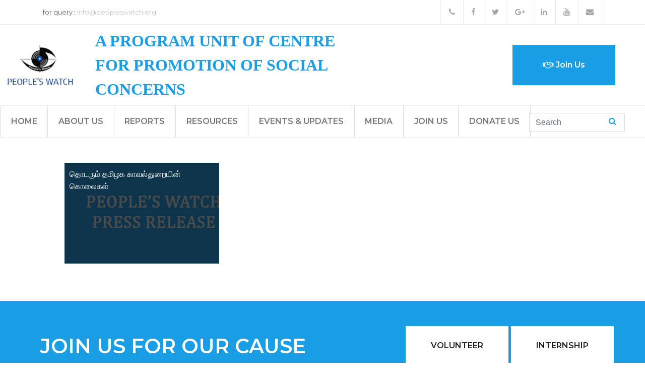

--- FILE ---
content_type: text/html; charset=utf-8
request_url: https://peopleswatch.org/tags/sivagangai
body_size: 21255
content:
<!DOCTYPE html>
<html lang="en" dir="ltr" prefix="content: http://purl.org/rss/1.0/modules/content/ dc: http://purl.org/dc/terms/ foaf: http://xmlns.com/foaf/0.1/ og: http://ogp.me/ns# rdfs: http://www.w3.org/2000/01/rdf-schema# sioc: http://rdfs.org/sioc/ns# sioct: http://rdfs.org/sioc/types# skos: http://www.w3.org/2004/02/skos/core# xsd: http://www.w3.org/2001/XMLSchema#">
<head>
  <link rel="profile" href="http://www.w3.org/1999/xhtml/vocab" />
  <meta name="viewport" content="width=device-width, initial-scale=1.0">
  <meta http-equiv="Content-Type" content="text/html; charset=utf-8" />
<meta name="Generator" content="Drupal 7 (http://drupal.org)" />
<link rel="alternate" type="application/rss+xml" title="RSS - Sivagangai" href="https://peopleswatch.org/taxonomy/term/244/feed" />
<link rel="canonical" href="/tags/sivagangai" />
<link rel="shortlink" href="/taxonomy/term/244" />
<meta about="/tags/sivagangai" typeof="skos:Concept" property="rdfs:label skos:prefLabel" content="Sivagangai" />
<link rel="shortcut icon" href="https://peopleswatch.org/sites/default/files/logo2.png" type="image/png" />
  <title>Sivagangai | People&#039;s Watch</title>
  <link rel="stylesheet" type="text/css" href="https://cdnjs.cloudflare.com/ajax/libs/OwlCarousel2/2.2.1/assets/owl.carousel.min.css">
  <link rel="stylesheet" type="text/css" href="https://cdnjs.cloudflare.com/ajax/libs/OwlCarousel2/2.2.1/assets/owl.theme.default.min.css">

  <link href="https://fonts.googleapis.com/css?family=Montserrat:300,400,600" rel="stylesheet">
  <link href="https://fonts.googleapis.com/css?family=Merriweather:300,400|Open+Sans:300,400" rel="stylesheet">

  <style>
@import url("https://peopleswatch.org/modules/system/system.base.css?pf7lmd");
</style>
<style media="screen">
@import url("https://peopleswatch.org/sites/all/modules/picture/lazysizes/plugins/aspectratio/ls.aspectratio.css?pf7lmd");
</style>
<style>
@import url("https://peopleswatch.org/sites/all/modules/date/date_api/date.css?pf7lmd");
@import url("https://peopleswatch.org/sites/all/modules/date/date_popup/themes/datepicker.1.7.css?pf7lmd");
@import url("https://peopleswatch.org/modules/field/theme/field.css?pf7lmd");
@import url("https://peopleswatch.org/modules/node/node.css?pf7lmd");
@import url("https://peopleswatch.org/sites/all/modules/picture/picture_wysiwyg.css?pf7lmd");
@import url("https://peopleswatch.org/sites/all/modules/views/css/views.css?pf7lmd");
@import url("https://peopleswatch.org/sites/all/modules/ckeditor/css/ckeditor.css?pf7lmd");
</style>
<style>
@import url("https://peopleswatch.org/sites/all/modules/ctools/css/ctools.css?pf7lmd");
</style>
<link type="text/css" rel="stylesheet" href="https://maxcdn.bootstrapcdn.com/bootstrap/4.0.0-alpha.6/css/bootstrap.css" media="all" />
<style>
@import url("https://peopleswatch.org/sites/all/themes/bootstrap/css/3.3.5/overrides.min.css?pf7lmd");
</style>
<style>
@import url("https://peopleswatch.org/sites/default/files/css_injector/css_injector_5.css?pf7lmd");
</style>

  <link rel="stylesheet" type="text/css" href="/sites/all/themes/watch/css/main.css">
  <link href="/sites/all/themes/watch/fonts/css/font-awesome.min.css" rel="stylesheet">
  <!-- HTML5 element support for IE6-8 -->
  <!--[if lt IE 9]>
    <script src="https://cdn.jsdelivr.net/html5shiv/3.7.3/html5shiv-printshiv.min.js"></script>
  <![endif]-->

  <script src="//ajax.googleapis.com/ajax/libs/jquery/1.10.2/jquery.min.js"></script>
<script>window.jQuery || document.write("<script src='/sites/all/modules/jquery_update/replace/jquery/1.10/jquery.min.js'>\x3C/script>")</script>
<script src="https://peopleswatch.org/misc/jquery.once.js?v=1.2"></script>
<script src="https://peopleswatch.org/misc/drupal.js?pf7lmd"></script>
<script src="https://cdnjs.cloudflare.com/ajax/libs/tether/1.4.0/js/tether.min.js?pf7lmd"></script>
<script src="https://peopleswatch.org/sites/all/modules/picture/lazysizes/lazysizes.min.js?v=1.0.1"></script>
<script src="https://peopleswatch.org/sites/all/modules/picture/lazysizes/plugins/aspectratio/ls.aspectratio.min.js?v=1.0.1"></script>
<script src="https://maxcdn.bootstrapcdn.com/bootstrap/4.0.0-alpha.6/js/bootstrap.js"></script>
<script>document.createElement( "picture" );</script>
<script src="https://peopleswatch.org/sites/all/themes/watch/js/main.js?pf7lmd"></script>
<script>jQuery.extend(Drupal.settings, {"basePath":"\/","pathPrefix":"","ajaxPageState":{"theme":"watch","theme_token":"aECu8gmC6JEKm3A31ieHox0vNheW5uFfFp-vzQhXNys","js":{"sites\/all\/modules\/picture\/picturefill2\/picturefill.min.js":1,"sites\/all\/modules\/picture\/picture.min.js":1,"sites\/all\/themes\/bootstrap\/js\/bootstrap.js":1,"\/\/ajax.googleapis.com\/ajax\/libs\/jquery\/1.10.2\/jquery.min.js":1,"0":1,"misc\/jquery.once.js":1,"misc\/drupal.js":1,"https:\/\/cdnjs.cloudflare.com\/ajax\/libs\/tether\/1.4.0\/js\/tether.min.js":1,"sites\/all\/modules\/picture\/lazysizes\/lazysizes.min.js":1,"sites\/all\/modules\/picture\/lazysizes\/plugins\/aspectratio\/ls.aspectratio.min.js":1,"https:\/\/maxcdn.bootstrapcdn.com\/bootstrap\/4.0.0-alpha.6\/js\/bootstrap.js":1,"1":1,"sites\/all\/themes\/watch\/js\/main.js":1},"css":{"modules\/system\/system.base.css":1,"sites\/all\/modules\/picture\/lazysizes\/plugins\/aspectratio\/ls.aspectratio.css":1,"sites\/all\/modules\/date\/date_api\/date.css":1,"sites\/all\/modules\/date\/date_popup\/themes\/datepicker.1.7.css":1,"modules\/field\/theme\/field.css":1,"modules\/node\/node.css":1,"sites\/all\/modules\/picture\/picture_wysiwyg.css":1,"sites\/all\/modules\/views\/css\/views.css":1,"sites\/all\/modules\/ckeditor\/css\/ckeditor.css":1,"sites\/all\/modules\/ctools\/css\/ctools.css":1,"https:\/\/maxcdn.bootstrapcdn.com\/bootstrap\/4.0.0-alpha.6\/css\/bootstrap.css":1,"sites\/all\/themes\/bootstrap\/css\/3.3.5\/overrides.min.css":1,"public:\/\/css_injector\/css_injector_5.css":1}},"picture":{"mappings":[["Picture Mapping One","picture_mapping_one"],["Not Set","not_set"]],"label":"Image size (required)"},"urlIsAjaxTrusted":{"\/search\/node":true},"bootstrap":{"anchorsFix":"0","anchorsSmoothScrolling":"0","formHasError":1,"popoverEnabled":0,"popoverOptions":{"animation":1,"html":0,"placement":"right","selector":"","trigger":"click","triggerAutoclose":1,"title":"","content":"","delay":0,"container":"body"},"tooltipEnabled":0,"tooltipOptions":{"animation":1,"html":0,"placement":"auto left","selector":"","trigger":"hover focus","delay":0,"container":"body"}}});</script>
  <script type="text/javascript" src="https://cdnjs.cloudflare.com/ajax/libs/OwlCarousel2/2.2.1/owl.carousel.min.js"></script>

  <!--
<script src="https://www.letsendorse.com/js/pgWidget/widget.js"></script>

<div id="le-plugin-container" ngoId ="1502886491_vHnvQYAqwfBjrkSMiqEV_15028864913489" displayType = "list"> <center>
<img alt="Please wait while donation plugin is loading." src="https://www.letsendorse.com/images/le.svg" height="200px" width="200px">
</center>
</div>
-->
</head>
<body class="html not-front not-logged-in no-sidebars page-taxonomy page-taxonomy-term page-taxonomy-term- page-taxonomy-term-244">
  <div id="skip-link">
    <a href="#main-content" class="element-invisible element-focusable">Skip to main content</a>
  </div>
    <!--CSS Spinner-->
<div class="spinner-wrapper">
<div class="spinner"></div>
</div>

<div class="header">
    <div class="topbar">
        <div class="container">
            <div class="left-text pull-left">
                <p><span>for query :</span> info@peopleswatch.org</p>
            </div>
            <!-- /.left-text -->
            <div class="social-icons pull-right">
                                <ul>
                    <li><a href="tel:9994368540"><i class="fa fa-phone"></i></a></li>
                    <li><a href="https://www.facebook.com/Peoples-Watch-118933758127346/" target="_blank"><i class="fa fa-facebook"></i></a></li>
                    <li><a href="https://twitter.com/peopleswatch" target="_blank"><i class="fa fa-twitter"></i></a></li>
                    <li><a href="https://plus.google.com/communities/102400092901670562016" target="_blank"><i class="fa fa-google-plus"></i></a></li>
                    <li><a href="https://www.linkedin.com/company/2176013/" target="_blank"><i class="fa fa-linkedin"></i></a></li>
                    <li><a href="https://www.youtube.com/user/peopleswatch" target="_blank"><i class="fa fa-youtube"></i></a></li>
                    <li><a href="mailto:info@pwtn.org" target="_blank"><i class="fa fa-envelope"></i></a></li>
                    <!--<li style="width: 130px"><a href="#" style="padding: 1px; background: transparent;border-right: 0" target="_blank"><img src="https://www.peopleswatch.org/sites/default/files/DonateNow.png" style="width: 100%;" alt="donate" /></a></li>-->
                   
                </ul>
            </div>
            <!-- /.social-icons -->
        </div>
    </div>
    <div class="tophead">
        <div class="logo-area">
            <a title="Home" href="/"><img src="https://peopleswatch.org/sites/default/files/logo.png" alt="Home"></a>
        </div>
        <div class="slogan">
            A program unit of Centre <br>for Promotion of Social Concerns
        </div>
        <div class="highlights">
            <span class="cta" style="background:white;">
                <span class="helpline-label"><p></p></span><span><a href="#"></a></span>
            </span>
            <span class="cta">
            	<a href="/join-us-0"><i class="fa fa-handshake-o"></i> Join Us</a>
            </span>
        </div>
    </div>
    <div class="invisible-piece"></div>
    <div class="menu ground">
        <nav class="navbar navbar-toggleable-md navbar-light">
                        <button class="navbar-toggler" type="button" data-toggle="collapse" data-target="#navbarSupportedContent" aria-controls="navbarSupportedContent" aria-expanded="false" aria-label="Toggle navigation"><span class="navbar-toggler-icon"></span>
            </button>
            <div style="display:none" class="mobile-only navbar-brand"><img src="https://peopleswatch.org/sites/default/files/logo.png"></div>
            
            
                            <div class="collapse navbar-collapse" id="navbarSupportedContent">
                <ul class="menu nav navbar-nav"><li class="first leaf"><a href="/">Home</a></li>
<li class="collapsed"><a href="/about-us">About Us</a></li>
<li class="collapsed"><a href="/reports">Reports</a></li>
<li class="leaf"><a href="/resources">Resources</a></li>
<li class="leaf"><a href="/events-updates" title="">Events &amp; Updates</a></li>
<li class="collapsed"><a href="/media">Media</a></li>
<li class="leaf"><a href="/join-us-0" title="">Join Us</a></li>
<li class="last leaf"><a href="/donate-us">Donate Us</a></li>
</ul>                <form class="search-form clearfix form-inline my-2 my-lg-0" style="position:relative; right:30px" role="search" action="/search/node" method="post" id="search-form" accept-charset="UTF-8"><div><div class="form-wrapper form-group" id="edit-basic"><input placeholder="Search" class="form-control form-text" type="text" id="edit-keys" name="keys" value="" size="40" maxlength="255" /><span class="btn-container"><button class="btn btn-default" type="submit"><i class="fa fa-search"></i></button></span><button class="element-invisible btn btn-primary form-submit" type="submit" id="edit-submit" name="op" value="Search">Search</button>
</div><input type="hidden" name="form_build_id" value="form-TGYwyB7fRPQoFwwu5q9FpEHDC-9UqMAwkteTPzEoZPI" />
<input type="hidden" name="form_id" value="search_form" />
</div></form>                </div>
              
                    </nav>
    </div>
</div>

<div class="homepage_sections">

      <!-- Main Content -->
<div class="page-tabs tabs primary"></div>


		  <div class="region region-content">
    <section id="block-system-main" class="block block-system clearfix">

      
  <div class="term-listing-heading"><div id="taxonomy-term-244" class="taxonomy-term vocabulary-tags">

  
  <div class="content">
      </div>

</div>
</div><!-- Media Node Page -->


<div class="single-node">

	<div class="cover" style="background-image: url(https://peopleswatch.org/sites/default/files/PWPressRelease_15.JPG);">
		<div class="information">
		<span class="date merrytext"></span>
		<span class="subnote"></span>
		<span class="title"><a href="/media/press-releases/%E0%AE%A4%E0%AF%8A%E0%AE%9F%E0%AE%B0%E0%AF%81%E0%AE%AE%E0%AF%8D-%E0%AE%A4%E0%AE%AE%E0%AE%BF%E0%AE%B4%E0%AE%95-%E0%AE%95%E0%AE%BE%E0%AE%B5%E0%AE%B2%E0%AF%8D%E0%AE%A4%E0%AF%81%E0%AE%B1%E0%AF%88%E0%AE%AF%E0%AE%BF%E0%AE%A9%E0%AF%8D-%E0%AE%95%E0%AF%8A%E0%AE%B2%E0%AF%88%E0%AE%95%E0%AE%B3%E0%AF%8D">தொடரும் தமிழக காவல்துறையின் கொலைகள்</a></span>
		</div>
		<a href="#read" class="shift-down"><span class="godown"><i class="fa fa-chevron-down"></i></span></a>
		<div id="read"></div>
	</div>

	<div class="container">
		<div class="row">

			<div class="page-content opensans">
				<!-- AddToAny BEGIN -->
<div class="a2a_kit a2a_kit_size_32 a2a_default_style">
<a class="a2a_dd" href="https://www.addtoany.com/share"></a>
<a class="a2a_button_facebook"></a>
<a class="a2a_button_twitter"></a>
<a class="a2a_button_google_plus"></a>
<a class="a2a_button_copy_link"></a>
</div>
<script async src="https://static.addtoany.com/menu/page.js"></script>
<br>

<!-- AddToAny END -->
<div class="field field-name-body field-type-text-with-summary field-label-hidden"><div class="field-items"><div class="field-item even" property="content:encoded"><p>
	சிவகங்கை மாவட்டம், பெரியகோட்டை, வைரவன்பட்டியைச் சேர்ந்த செல்வேந்திரன் மகன், கார்த்திகைச்சாமி (26/17) பெரியக்கோட்டை அருகே உள்ள நயினாங்குளம் பகுதியில்அவருக்கும் சிவகங்கை மாவட்ட காவல்துறையினருக்கும் நடந்த மோதலில் கார்த்திகைச்சாமி துப்பாக்கியால் சுட்டு கொலை செய்யப்பட்டதாக 2017 ஜனவரி 11 தொலைக்காட்சிகள் வழியாக செய்தி அறியப்பட்டது. மக்கள் கண்காணிப்பகத்தின் உண்மையறியும் குழுவினர் அரசு அதிகாரிகளுக்கு முன்னறிவிப்பு கொடுத்து இச்சம்பவம் தொடர்பாக கள ஆய்வு மேற்கொண்டனர்.</p>
</div></div></div><span class="full-report">
<a target="_blank" href="https://peopleswatch.org/sites/default/files/reports/media/2017.01.12%20-%20Press%20Release%20-%20Peoples%20Watch%20-%20Fact%20Finding-Encounter%20Death%20-%20Karthigaisamy%20%40%20Sivagangai.pdf">Full Media Report</a>
</span>
<br>
<br>

			</div>

		</div>
	</div>
</div>
</section>
  </div>
 <!-- Main Content Ends -->

﻿
<!-- Join Section -->
<div class="join-section section">
    <div class="container-fluid row">
        <div class="col"><span class="hcover"><h2 class="heading">Join us for our cause</h2></span></div>
        <div class="col">
            <span class="cta"><a href="/application-interns">Internship</a></span>
            <span class="cta"><a href="/application-volunteers">Volunteer</a></span>
        </div>
    </div>
</div>

</div>

<!-- Footer -->
<div class="footer-section section" style="padding-bottom: 50px">
    <div class="container-fluid">
        <!-- <div class="row">
             <div class="col column-1">
                <ul>
                    <h5>Who We Are?</h5>
                    <li><a href="/about-us">About Us</a></li>
                    <li><a href="/our-vision">Our Vision</a></li>
                    <li><a href="/our-mission">Our Mission</a></li>
                    <li><a href="/our-story">Our Story</a></li>
                    <li><a href="/our-alliances">Our Alliances</a></li>
                </ul>
            </div>
            <div class="col column-2">
                <ul>
                    <h5>Issues</h5>
                    <li>Human Rights</li>
                    <li>Women Rights</li>
                    <li>International Justice</li>
                    <li>Human Rights Defenders</li>
                </ul>
            </div>
            <div class="col column-3">
                <ul>
                    <h5>Important Links</h5>
                    <li><a href="/media/press">Press</a></li>
                    <li>Events</li>
                    <li>Recruitment</li>
                    <li><a target="_blank" href="mailto:info@peoplewatch.org?subject=Visitor Mail to People&#39;s Watch team">Contact</a></li>
                </ul>
            </div>
            <div class="col column-4">
                <div class="social-links">
                    <h5>Connect With Us</h5>
                    <a href=""><i class="fa fa-facebook-square"></i></a>
                    <a href=""><i class="fa fa-google-plus-square"></i></a>
                    <a href=""><i class="fa fa-linkedin-square"></i></a>
                    <a href=""><i class="fa fa-youtube-square"></i></a>
                    <span class="cmore">
                    </span>
                </div>
            </div>
        </div> -->
        <div class="mt-3"></div>
        <div class="row">
            <div class="col column-5">
                <div class="logo-area">
                    <a title="Home" href="/"><img src="https://peopleswatch.org/sites/default/files/logo.png" alt="Home"></a>
                </div>
                <div class="slogan">
                    A program unit of Centre
                    <br>for Promotion of Social Concerns
                </div>
            </div>
            <div class="col column-6">
                <div class="contact-footer">
                    <div class="footlinks">
                        <ul>
                            <li><a href="/about-us">About Us</a></li>
                            <li><a target="_blank" href="mailto:info@peoplewatch.org?subject=Visitor Mail to People&#39;s Watch team">Contact Us</a></li>
                            <li><a href="/reports">Reports</a></li>
                            <li><a href="/media">Media</a></li>
                            <!-- <li><a target="_blank" href="mailto:info@peoplewatch.org?subject=Complaints - via People&#39;s Watch Site">Complaints</a></li> -->
                            <li><a target="_blank" href="/policy">Privacy Policy</a></li>
                        </ul>
                    </div>
                    <div class="footer-font opensans">
                        <p>
                            info@peoplewatch.org
                        </p>
                        <p>
                            +91-9994368540
                        </p>
                        <p>
                            32, Besant Road, Chokkikulam, Madurai – 625002
                        </p>
                        <p>© 2018 People&#39;s Watch</p>
                                        <div class="social-links">
                    <h5>Connect With Us</h5>
                    <a target="_blank" href="https://www.facebook.com/Peoples-Watch-118933758127346/"><i class="fa fa-facebook-square"></i></a>
                    <a target="_blank" href="https://twitter.com/peopleswatch"><i class="fa fa-twitter-square"></i></a>
                    <a target="_blank" href="https://plus.google.com/communities/102400092901670562016"><i class="fa fa-google-plus-square"></i></a>
                    <a target="_blank" href="https://www.linkedin.com/company/2176013/"><i class="fa fa-linkedin-square"></i></a>
                    <a target="_blank" href="https://www.youtube.com/user/peopleswatch"><i class="fa fa-youtube-square"></i></a>
                </div>
                    </div>
                </div>
            </div>
        </div>
    </div>
</div>

<!--Popup -->

<!-- Button to Open the Modal -->


<!-- The Modal -->
<!--<div class="modal" id="myModal">
  <div class="modal-dialog modal-lg modal-dialog-centered">
    <div class="modal-content">
-->
      <!-- Modal Header -->
     

      <!-- Modal body -->
   <!--   <div class="modal-body">
     <a href="https://guidestarindia.org/Summary.aspx?CCReg=7314" target="_blank"> <img src="https://peopleswatch.org/sites/default/files/banners/Banner%2005%20copy.JPG" class="img-fluid"></a>
      </div>

     
    </div>
  </div>
</div>-->




<!-- <div class="highlighted jumbotron"></div> -->

  <script src="https://peopleswatch.org/sites/all/modules/picture/picturefill2/picturefill.min.js?v=2.3.1"></script>
<script src="https://peopleswatch.org/sites/all/modules/picture/picture.min.js?v=7.56"></script>
<script src="https://peopleswatch.org/sites/all/themes/bootstrap/js/bootstrap.js?pf7lmd"></script>
</body>
</html>


--- FILE ---
content_type: text/css
request_url: https://peopleswatch.org/sites/default/files/css_injector/css_injector_5.css?pf7lmd
body_size: 214
content:
body.not-front .homepage_sections .page-content .pagination li{
    width: 100px !important;
    border: none !important;
}

body.not-front .homepage_sections .page-content .pagination {
    display: inline-flex;
}

--- FILE ---
content_type: text/css
request_url: https://peopleswatch.org/sites/all/themes/watch/css/main.css
body_size: 22959
content:
@-webkit-keyframes sk-rotateplane{0%{-webkit-transform:perspective(120px)}50%{-webkit-transform:perspective(120px) rotateY(180deg)}100%{-webkit-transform:perspective(120px) rotateY(180deg) rotateX(180deg)}}@keyframes sk-rotateplane{0%{transform:perspective(120px) rotateX(0deg) rotateY(0deg);-webkit-transform:perspective(120px) rotateX(0deg) rotateY(0deg)}50%{transform:perspective(120px) rotateX(-180.1deg) rotateY(0deg);-webkit-transform:perspective(120px) rotateX(-180.1deg) rotateY(0deg)}100%{transform:perspective(120px) rotateX(-180deg) rotateY(-179.9deg);-webkit-transform:perspective(120px) rotateX(-180deg) rotateY(-179.9deg)}}.spinner-wrapper{position:fixed;top:0;left:0;right:0;bottom:0;background-color:#1a9ee6;z-index:999999;perspective:300px}.spinner-wrapper .spinner{width:40px;height:40px;background-color:#fff;position:absolute;top:48%;left:48%;-webkit-animation:sk-rotateplane 1.2s infinite ease-in-out;animation:sk-rotateplane 1.2s infinite ease-in-out}a{color:#1a9ee6}.btn-primary{background-color:#1a9ee6;border-color:#1a9ee6;cursor:pointer}.btn-primary:hover{background-color:#1a9ee6;border-color:#1a9ee6}.homepage_sections{background-color:#eee}.homepage_sections a{font-weight:400;color:inherit;text-decoration:none;outline:0;border-bottom:solid 1px transparent;-webkit-transition:color .2s ease-out, border-bottom-color .2s ease-out;-moz-transition:color .2s ease-out, border-bottom-color .2s ease-out;-ms-transition:color .2s ease-out, border-bottom-color .2s ease-out;-o-transition:color .2s ease-out, border-bottom-color .2s ease-out;transition:color .2s ease-out, border-bottom-color .2s ease-out}.homepage_sections a:hover{text-decoration:none;color:inherit;border-bottom:solid 1px #eee}html,body{font-family:'Montserrat', sans-serif}html p,body p{font-weight:300}html.admin-menu .menu.sky,body.admin-menu .menu.sky{top:28px}a:hover{color:#1a9ee6;text-decoration:none}.shadow{box-shadow:0 8px 6px -6px black}.opensans{font-family:'Open Sans', sans-serif}.merrytext{font-family:'Merriweather', serif}.hline{margin-top:1.5rem;padding-top:14.999px;padding-top:0.83333rem;border-top:1px solid rgba(255,255,255,0.2)}.tiny-font p,.tiny-font a{font-size:1rem}.tiny-font a:not(:last-child):after{content:'-';padding-left:5px}.tiny-font .right{padding-left:0;-moz-transition:padding-left 0.1s;-o-transition:padding-left 0.1s;-webkit-transition:padding-left 0.1s;transition:padding-left 0.1s}.tiny-font:hover .right{padding-left:5px}.section>.row{padding-top:50px;padding-bottom:50px;margin:0 auto;width:95%}.group .box .combination{width:100%}.header .topbar{display:flex;border-bottom:1px solid #eaeaea}.header .topbar .left-text p{font-size:13px;color:#B6B6B6;margin:0;line-height:48px}.header .topbar .left-text p span{color:#383838}.header .topbar .social-icons ul{list-style:none;margin:0;padding:0;display:inline-block}.header .topbar .social-icons ul li{list-style:none;margin:0;padding:0;display:inline-block}.header .topbar .social-icons ul li:first-child a{border-left:1px solid #EAEAEA}.header .topbar .social-icons ul li a{display:inline-block;font-size:15px;color:#A4A4A4;border-right:1px solid #EAEAEA;line-height:48px;text-align:center;padding:0 16px;margin-left:-5px;transition:all .3s ease}.header .topbar .social-icons ul li a:hover{color:#fff;background:#1a9ee6}.header .tophead .logo-area{display:inline-table}.header .tophead .logo-area img{height:160px}.header .tophead .slogan{font-family:impact;text-transform:uppercase;vertical-align:middle;font-size:2rem;font-weight:600;word-break:break-word;width:50%;color:#1a9ee6;padding-left:25px;display:inline-table}.header .tophead .highlights{display:inline-flex;vertical-align:middle}.header .tophead .highlights .cta{background-color:#1a9ee6;width:204px;height:80px;display:inline-table;position:relative}.header .tophead .highlights .cta span{display:table-row;color:#fff;text-align:center}.header .tophead .highlights .cta span.helpline-label p{vertical-align:bottom;display:table-cell}.header .tophead .highlights .cta:first-child{margin-right:5px}.header .tophead .highlights .cta:first-child a{vertical-align:top}.header .tophead .highlights .cta a{color:#fff;display:table-cell;text-align:center;vertical-align:middle;font-weight:600}.header .tophead .highlights .cta a:hover{text-decoration:none}.header .invisible-piece{height:62px;display:none}.header .menu .navbar{padding:0;border-top:1px solid #eaeaea}.header .menu .navbar .navbar-nav .nav-item{border-left:1px solid #dcdcdc}.header .menu .navbar .navbar-nav .nav-item>a{color:#777;font-weight:600;line-height:3.875rem;padding:0 1.2916666667rem}.header .menu .navbar .navbar-nav .nav-item:last-child{border-right:1px solid #dcdcdc}.header .menu .navbar .navbar-nav .nav-item>a{text-transform:uppercase}.header .menu .navbar .navbar-nav ul.dropdown-menu{top:50px}.header .menu .navbar .navbar-nav ul.dropdown-menu li{height:40px;display:table;width:100%}.header .menu .navbar .navbar-nav ul.dropdown-menu li a{font-weight:600;padding-left:10px;vertical-align:middle;display:table-cell}.header .menu .navbar .navbar-nav ul.dropdown-menu li:hover a{background-color:#1a9ee6;color:#fff}.header .menu .navbar .navbar-nav ul.dropdown-menu li:not(:last-child){border-bottom:1px solid #eaeaea}.header .menu .navbar form.search-form input{color:#1a9ee6;position:relative;box-shadow:none;width:50%;-webkit-box-shadow:none;width:95%}.header .menu .navbar form.search-form .form-wrapper{width:200px}.header .menu .navbar form .btn-container{position:absolute;right:10px;z-index:2}.header .menu .navbar form .btn-container button{color:#1a9ee6;background-color:transparent}.header .menu .navbar form .btn-container button:focus{box-shadow:none;-webkit-box-shadow:none}.header .menu.sky{position:fixed;top:0;background-color:#fff;z-index:999;width:100%;border-bottom:1px solid #eaeaea}.dropdown:hover>.dropdown-menu{display:block}.dropdown-item:focus,.dropdown-item:hover{color:#fff !important;text-decoration:none;background-color:#1a9ee6}.dropdown-toggle::after{margin-left:0.5rem}.dropdown-toggle:hover::after{border-bottom:.3em solid;border-left:.3em solid transparent;border-top:0;border-right:.3em solid transparent}.slider{padding:0}.owl-dots{width:100%;position:absolute;bottom:5%;text-align:center}.owl-dot{width:10px;height:10px;border-radius:100%;border:1px solid #ccc;background:#ddd;margin-right:5px;display:inline-block}.owl-dot.active{background:#fff}.about-section{background-color:#1a9ee6}.about-section a{color:#fff}.about-section .heading{color:#fff;font-weight:600;font-size:4rem}.about-section p{color:#fff}.about-section .west{padding-left:0}.reports-section{background-color:#202020;color:#fff;min-height:700px}.reports-section .heading{color:#fff;font-weight:600;font-size:2rem}.reports-section .group .box .which{color:#fff;font-size:1rem}.reports-section .group .box .which i{padding-right:5px}.reports-section .group .box .which:after{content:'';background-color:#fff;height:1px;width:40%;display:block;margin-top:5px;-moz-transition:width 0.5s;-o-transition:width 0.5s;-webkit-transition:width 0.5s;transition:width 0.5s}.reports-section .group .box img{width:100%;height:200px;object-fit:cover;margin-top:10px}.reports-section .group .box span:not(.date-display-single){display:table}.reports-section .group .box span:not(.date-display-single).title{color:#1a9ee6}.reports-section .group .box span:not(.date-display-single).title a{font-weight:600}.reports-section .group .box span:not(.date-display-single).title a:hover{border-color:#1a9ee6}.reports-section .group .box span:not(.date-display-single).date,.reports-section .group .box span:not(.date-display-single).category{font-size:.8rem;color:rgba(255,255,255,0.75);font-weight:300;line-height:1.7}.reports-section .group .box span:not(.date-display-single).date{display:inline-table}.reports-section .group .box span:not(.date-display-single).date:after{content:'|';padding-left:5px;padding-right:5px}.reports-section .group .box span:not(.date-display-single).category{display:inline-table}.reports-section .group .box .combination{padding-top:15px;border-top:1px solid #303030;padding-bottom:15px}.reports-section .group .box:hover .which:after{width:100%}.achievements-section{color:#202020;min-height:547px}.achievements-section .hline{border-color:rgba(0,0,0,0.2)}.achievements-section .group .box img{width:100%;object-fit:cover;margin-top:10px}.achievements-section .group .box span{display:table}.achievements-section .group .box span.title{color:#1a9ee6}.achievements-section .group .box span.title a{font-weight:600}.achievements-section .group .box span.title a:hover{border-color:#1a9ee6}.achievements-section .group .box span.date{display:table;font-size:.8rem;color:#202020;font-weight:300;line-height:1.7}.achievements-section .group .box .combination{padding-top:15px;border-top:1px solid #eaeaea;padding-bottom:0px}.media-section{background-color:#202020;color:#fff;min-height:680px}.media-section .heading{color:#fff;font-weight:600;font-size:2rem}.media-section .group .box .which{color:#fff;font-size:1rem}.media-section .group .box .which i{padding-right:5px}.media-section .group .box .which:after{content:'';background-color:#fff;height:1px;width:40%;display:block;margin-top:5px;-moz-transition:width 0.5s;-o-transition:width 0.5s;-webkit-transition:width 0.5s;transition:width 0.5s}.media-section .group .box img{width:100%;height:200px;object-fit:cover;margin-top:10px}.media-section .group .box span:not(.date-display-single){display:table}.media-section .group .box span:not(.date-display-single).title{color:#1a9ee6}.media-section .group .box span:not(.date-display-single).title a{font-weight:600}.media-section .group .box span:not(.date-display-single).title a:hover{border-color:#1a9ee6}.media-section .group .box span:not(.date-display-single).date,.media-section .group .box span:not(.date-display-single).category{font-size:.8rem;color:rgba(255,255,255,0.75);font-weight:300;line-height:1.7}.media-section .group .box span:not(.date-display-single).date{display:inline-table}.media-section .group .box span:not(.date-display-single).date:after{content:'|';padding-left:5px;padding-right:5px}.media-section .group .box span:not(.date-display-single).category{display:inline-table}.media-section .group .box .combination{padding-top:15px;border-top:1px solid #303030;padding-bottom:15px}.media-section .group .box:hover .which:after{width:100%}.join-section{background:#1a9ee6}.join-section .hcover{width:100%;height:100%;display:table}.join-section .heading{color:#fff;text-transform:uppercase;height:100%;text-align:center;vertical-align:middle;display:table-cell;font-size:2.5rem;font-weight:600}.join-section .cta{float:right;background-color:#fff;width:204px;height:80px;display:inline-table}.join-section .cta:first-child{margin-left:5px}.join-section .cta a{text-transform:uppercase;font-weight:600;color:#202020;display:table-cell;text-align:center;vertical-align:middle}.join-section .cta a:hover{color:#1a9ee6}.sponsers-section{background-color:#fff}.sponsers-section .spon-c{height:150px}.sponsers-section .spon-c:hover img{filter:saturate(200%)}.sponsers-section .spon-c img{filter:saturate(100%);object-fit:contain;height:100%;width:90%;margin:0 auto;display:table;-moz-transition:filter 0.5s;-o-transition:filter 0.5s;-webkit-transition:filter 0.5s;transition:filter 0.5s}.footer-section{background-color:#202020;color:#fff;padding-top:50px}.footer-section .row:first-child{padding-bottom:50px}.footer-section .col{min-height:200px;min-width:200px}.footer-section .col h5{font-weight:600;text-transform:uppercase;font-size:0.9rem}.footer-section .col ul{padding:0}.footer-section .col ul li{list-style:none;font-size:0.9rem;font-weight:300;line-height:1.9}.footer-section .col .logo-area{display:inline-table}.footer-section .col .logo-area img{background-color:#fff;height:150px}.footer-section .col .social-links a{color:#fff}.footer-section .col .slogan{font-family:impact;text-transform:uppercase;vertical-align:middle;font-size:2rem;word-break:break-word;width:65%;color:#1a9ee6;padding-left:25px;display:inline-table}.footer-section .col .contact-footer{width:100%;height:100%;position:relative}.footer-section .col .contact-footer .footlinks{border-top:1px solid #aaa;padding:10px 0;border-bottom:1px solid #aaa;margin-bottom:20px}.footer-section .col .contact-footer .footlinks ul{display:flex;margin-bottom:0}.footer-section .col .contact-footer .footlinks ul li{flex:1}.footer-section .col .contact-footer .footlinks ul li a:hover{border-bottom:1px solid transparent}.footer-section .col .contact-footer .footer-font p{font-weight:600;font-size:0.7rem;color:#aaa;line-height:0.3}.footer-section .col .contact-footer .social-links i{font-size:2rem;padding-right:5px}.footer-section .col.column-4 i{padding-right:5px;font-size:2rem}.footer-section .col.column-4 .cmore{display:table;line-height:1;margin-top:30px}body.not-front .homepage_sections{border-top:1px solid #eaeaea;background-color:#fff}body.not-front .homepage_sections .page-content{margin:50px 0}body.not-front .homepage_sections .page-content .heading{border-bottom:1px solid #eaeaea;padding-bottom:5px;font-weight:600}body.not-front .homepage_sections .page-content .news-item{display:table;border-bottom:1px solid #eaeaea;padding-bottom:25px;padding-top:25px}body.not-front .homepage_sections .page-content .news-item .thumbnail{display:table-cell;width:100px;vertical-align:top}body.not-front .homepage_sections .page-content .news-item .news-data{display:table-cell;vertical-align:top;padding-left:20px}body.not-front .homepage_sections .page-content .news-item .news-data .date{font-size:0.7rem;display:table}body.not-front .homepage_sections .page-content .news-item .news-data .title{display:table}body.not-front .homepage_sections .page-content .news-item .news-data .title a{font-weight:600}body.not-front .homepage_sections .page-content .news-item .news-data .title a:hover{color:#1a9ee6}body.not-front .homepage_sections .page-content .news-item .news-data .category,body.not-front .homepage_sections .page-content .news-item .news-data .subnote{display:inline-table;line-height:3;font-weight:100;color:#555}body.not-front .homepage_sections .page-content .news-item .news-data .category:after{content:'|';padding-left:5px}body.not-front .homepage_sections .page-content .news-item .news-data .body{display:table}body.not-front .homepage_sections .page-content .news-item .news-data .body p:after{content:'...'}body.not-front .homepage_sections .page-content .news-item .news-data .tags{display:table}body.not-front .homepage_sections .page-content .news-item .news-data .tags:hover{color:#1a9ee6}body.not-front .homepage_sections .page-content .pagination{color:#1a9ee6;border-top:1px solid #eaeaea;padding-top:25px}body.not-front .homepage_sections .page-content .pagination li{width:100%;font-weight:600;border:1px solid #1a9ee6}body.not-front .homepage_sections .page-content .pagination li.active{color:#202020}body.not-front .homepage_sections .page-content .pagination li a{font-weight:600}body.not-front .homepage_sections .sidebar{background:#1a9ee6;margin:50px 0;padding:0 30px}body.not-front .homepage_sections .sidebar ul{list-style:none;padding:0;line-height:3}body.not-front .homepage_sections .sidebar ul h4{color:#fff;font-weight:600;padding-top:25px;border-bottom:1px solid #eaeaea;padding-bottom:10px}body.not-front .homepage_sections .sidebar ul li{color:#eee}body.not-front.page-node .homepage_sections .single-node .cover{height:450px;width:100%;background-color:#aaa;display:table;background-size:cover;background-repeat:no-repeat;background-attachment:fixed;position:relative}body.not-front.page-node .homepage_sections .single-node .cover .information{width:70%;position:absolute;display:table;padding:50px;bottom:0;z-index:1}body.not-front.page-node .homepage_sections .single-node .cover .information .date{display:table;font-size:1.5rem;color:#fff}body.not-front.page-node .homepage_sections .single-node .cover .information .title{display:table;font-weight:600;font-size:2rem;color:#fff}body.not-front.page-node .homepage_sections .single-node .cover .information .subnote{display:table;color:#ccc;font-size:1.2rem}body.not-front.page-node .homepage_sections .single-node .cover:after{content:'';width:100%;position:absolute;bottom:0;background:linear-gradient(to bottom, transparent 40%, rgba(0,0,0,0.5) 80%, rgba(0,0,0,0.9));height:100%}body.not-front.page-node .homepage_sections .single-node .cover .godown{width:50px;height:50px;background:#1a9ee6;z-index:1;display:table;position:absolute;bottom:50px;right:50px}body.not-front.page-node .homepage_sections .single-node .cover .godown:hover i{padding-bottom:10px}body.not-front.page-node .homepage_sections .single-node .cover .godown i{color:#fff;font-size:2rem;display:table-cell;text-align:center;vertical-align:middle;padding-bottom:0;-moz-transition:padding-bottom 0.3s;-o-transition:padding-bottom 0.3s;-webkit-transition:padding-bottom 0.3s;transition:padding-bottom 0.3s}body.not-front.page-node .homepage_sections .single-node .page-content .full-report,body.not-front.page-node .homepage_sections .single-node .page-content .order{background:#1a9ee6;display:inline-table;padding:10px 5px;margin-top:25px;color:#fff}.join-us-form{border:1px solid #eaeaea;padding:25px;position:relative}.join-us-form span.panel-title{border-bottom:1px solid #eaeaea;display:table;width:100%;padding-bottom:10px;margin-bottom:10px;margin-top:20px}.join-us-form .webform-container-inline div,.join-us-form .webform-container-inline div.form-item{display:inline-table;padding-right:5px}.join-us-form button#edit-submitted-international-intern-passport-photocopy-upload-button{margin-left:10px}.join-us-form button.webform-submit.button-primary.btn.btn-primary.form-submit{margin-top:10px}.join-us-heading{background:#1a9ee6;text-align:center;color:#fff;font-weight:600;margin:0}.field-name-body ul,.field-name-body ol{font-weight:300}@media only screen and (max-device-width: 719px){html,body{overflow-x:hidden}form#search-form{left:0}.header .menu .navbar form.search-form .form-wrapper{width:100%}.header .menu .navbar form.search-form input{width:100%}.header .menu .navbar form .btn-container{left:72%;top:3px}.navbar-collapse{background:#fff;border-top:1px solid #eaeaea;border-bottom:1px solid #eaeaea;padding-bottom:5px}.navbar-collapse form{padding:0px 15px}.about-section.section .east iframe{width:100%}.topbar .left-text{display:none}.topbar .social-icons{text-align:center}.topbar .pull-right{float:none}.header .tophead .slogan{font-size:1rem;font-family:inherit}.header .tophead .highlights{width:100%}.header .tophead .highlights .cta{width:150px;height:70px;margin:0 auto}.header .invisible-piece{display:none !important}.header .menu.ground{position:absolute;top:48px;z-index:100;width:100%}.mobile-only{display:initial}.navbar .mobile-only.navbar-brand{padding:0;position:absolute;top:-5px;right:0}.navbar .mobile-only.navbar-brand img{width:70px;background:#fff}.menu:not(.sky) .mobile-only.navbar-brand{display:none}.banner-box .link{padding:10px}.banner-box .description{padding:10px}.banner-box .description h1{font-size:1rem}.about-section .west{padding-bottom:25px}.sponsers-section .spon-c{border-bottom:1px solid #eaeaea;padding-bottom:25px}.sponsers-section .spon-c:not(:first-child){padding-top:25px}.sponsers-section .spon-c:not(:last-child){padding-bottom:25px}.sponsers-section>.row{padding:0}.join-section .cta{margin:5px auto;display:table;float:none}.join-section .cta:first-child{margin-top:20px;margin-left:auto}.footer-section .col .contact-footer .footlinks ul{display:table}.footer-section .col .contact-footer .footer-font p{line-height:1}.footer-section .col .slogan{font-family:inherit;font-size:1.05rem;width:100%;padding:0}body.not-front.page-node .homepage_sections .single-node .cover .information{padding:10px}body.not-front.page-node .homepage_sections .single-node .cover .information .title{font-size:1.4rem}body.not-front.page-node .homepage_sections .single-node .cover .information .date{font-size:1rem}body.not-front.page-node .homepage_sections .single-node .cover .information .subnote{font-size:1rem}body.not-front .homepage_sections .page-content{padding:0 20px}body.not-front .homepage_sections .page-content img,body.not-front .homepage_sections .page-content iframe{width:100%;height:auto;border:1px solid #eaeaea}body.not-front .homepage_sections .page-content .news-item .news-data .body,body.not-front .homepage_sections .page-content .news-item .news-data .category,body.not-front .homepage_sections .page-content .news-item .news-data .subnote{display:none}}.logged-in .page-tabs.tabs.primary{display:table;margin:10px 25px}.page-tabs.tabs.primary ul{background-color:#1a9ee6;margin:0}.page-tabs.tabs.primary ul li{border:1px #eaeaea solid;padding:10px 20px}.page-tabs.tabs.primary ul li a{color:#fff}.page-tabs.tabs.primary ul li a:hover{border-color:transparent}.blue-back{background:#1a9ee6;color:white;width:50px;text-align:center}.page-taxonomy .region{width:80%;margin:0 auto;display:table}.page-taxonomy .region .single-node{width:30%;margin-right:10px;margin-top:50px;margin-bottom:50px;display:inline-block}.page-taxonomy .region .single-node .cover{height:200px;background-size:cover;background-repeat:no-repeat}.page-taxonomy .region .single-node .cover .information{display:block;height:100%;color:#fff;background-color:rgba(0,0,0,0.7);vertical-align:middle;padding:10px;-moz-transition:background-color 0.4s;-o-transition:background-color 0.4s;-webkit-transition:background-color 0.4s;transition:background-color 0.4s}.page-taxonomy .region .single-node .cover:hover .information{background-color:#31a8e9}.page-taxonomy .region .single-node .cover .shift-down{display:none}.page-taxonomy .region .single-node .container{display:none}

form.webform-client-form {
    width: 76%;
    margin: 10px auto;
    padding: 12px;
}

.webform-component-fieldset {
    background: whitesmoke;
    padding: 12px;
}

legend.panel-heading {
    text-align: center;
    background: #1a9ee6;
    padding: 10px;
    color: #fff;
	font-family: impact;
}

.button_join_us {
    background: #1a9ee6;
    color: #fff;
    border: 0px;
    padding: 10px;
    float: left;
    margin: 28px;
}

.button_join_us_d {
    background: #1a9ee6;
    color: #fff;
    border: 0px;
    padding: 10px;
   
    margin: 28px;
}

input[type=submit]:hover {
    background-color: #1a9ee6;
    border-color: #1a9ee6;
    cursor: pointer;
}

.help-block{
color: red;
font-size: 18px;
margin: 5px 0 10px;
padding: 0;
}

label.control-label {
     min-width: 200px;
    -webkit-justify-content: left !important;
}
/*# sourceMappingURL=main.css.map */

.modal-dialog {
    min-height: calc(100vh - 60px);
    display: flex;
    flex-direction: column;
    justify-content: center;
    overflow: auto;
}
@media(max-width: 768px) {
  .modal-dialog {
    min-height: calc(100vh - 20px);
  }
}



--- FILE ---
content_type: application/javascript
request_url: https://peopleswatch.org/sites/all/themes/watch/js/main.js?pf7lmd
body_size: 2906
content:


(function($) {
  Drupal.behaviors.exampleModule = {
    attach: function(context, settings) {


$(document).ready(function() {
	
	
	

setTimeout(
  function() 
  {
  $('#myModal').modal('show');
  }, 5000);

	
});



      // main js begin here


      //Preloader
      $(window).load(function() {
        preloaderFadeOutTime = 500;

        function hidePreloader() {
          var preloader = $('.spinner-wrapper');
          preloader.fadeOut(preloaderFadeOutTime);
        }
        hidePreloader();
      });


      $('body').on('mouseenter mouseleave', '.dropdown-menu', function(e) {
        var _d = $(e.target).closest('.dropdown-menu');
        _d.addClass('show');
        setTimeout(function() {
          _d[$('_d:hover') ? 'addClass' : 'removeClass']('show');
        }, 300);
      });


      //    $('.animated-icon').click(function(){
      //        $(this).toggleClass('open');
      //    });

      var header = $(".header");
      var navbar = $(".menu");
      $(window).scroll(function() {

        var scroll = $(window).scrollTop();
        var scrollAction = 210;
        if ($(window).width() <= 768) {
          scrollAction = 280;
        }



        if (scroll >= scrollAction) {
          navbar.addClass("sky");
          $('.invisible-piece').css("display", "block");
        } else {
          navbar.removeClass("sky");
          $('.invisible-piece').css("display", "none");
        }
      });





      $(".banner-owl").owlCarousel({
        responsiveClass: true,
        items: 1,
        loop: true,
        autoplay: true,
        dots: true,
        dotsEach: true,
        lazyLoad: true,
        autoplayTimeout:7500
      });


      // Menu Overrides
      $(".navbar-nav.menu.nav").attr("class", "navbar-nav mr-auto");
      $(".navbar-nav > li").addClass("nav-item");
      $(".navbar-nav li").removeClass("first last leaf");


      // Smooth Scroll Effect
      // Add smooth scrolling to all links
      $(".shift-down").on('click', function(event) {

        // Make sure this.hash has a value before overriding default behavior
        if (this.hash !== "") {
          // Prevent default anchor click behavior
          event.preventDefault();

          // Store hash
          var hash = this.hash;

          // Using jQuery's animate() method to add smooth page scroll
          // The optional number (800) specifies the number of milliseconds it takes to scroll to the specified area
          $('html, body').animate({
            scrollTop: $(hash).offset().top
          }, 800, function() {

            // Add hash (#) to URL when done scrolling (default click behavior)
            window.location.hash = hash;
          });
        } // End if
      });


      //Make Tabs appear in admin menu
      // $('.page-tabs').find('ul').addClass("tabs primary");







      // End of main js

    }
  };
  
  
  


  
}(jQuery));



